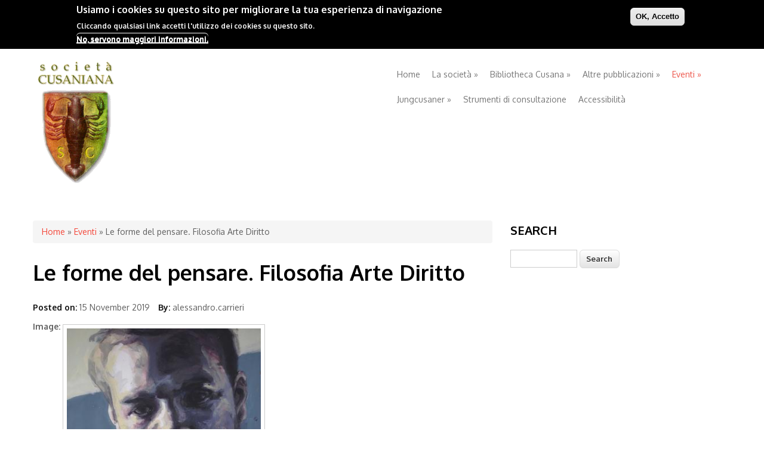

--- FILE ---
content_type: text/html; charset=utf-8
request_url: http://www.cusaniana.unito.it/node/77
body_size: 8558
content:
<!DOCTYPE html>
<html lang="en" dir="ltr"
  xmlns:content="http://purl.org/rss/1.0/modules/content/"
  xmlns:dc="http://purl.org/dc/terms/"
  xmlns:foaf="http://xmlns.com/foaf/0.1/"
  xmlns:og="http://ogp.me/ns#"
  xmlns:rdfs="http://www.w3.org/2000/01/rdf-schema#"
  xmlns:sioc="http://rdfs.org/sioc/ns#"
  xmlns:sioct="http://rdfs.org/sioc/types#"
  xmlns:skos="http://www.w3.org/2004/02/skos/core#"
  xmlns:xsd="http://www.w3.org/2001/XMLSchema#">
<head>
<meta charset="utf-8" />
<meta name="Generator" content="Drupal 7 (http://drupal.org)" />
<link rel="canonical" href="/node/77" />
<link rel="shortlink" href="/node/77" />
<meta name="viewport" content="width=device-width, initial-scale=1, maximum-scale=1" />
<link rel="shortcut icon" href="http://www.cusaniana.unito.it/sites/default/files/cusano-krebs-soc_0_0.png" type="image/png" />
<title>Le forme del pensare. Filosofia Arte Diritto | Società Cusaniana</title>
<style type="text/css" media="all">
@import url("http://www.cusaniana.unito.it/modules/system/system.base.css?s55tj4");
@import url("http://www.cusaniana.unito.it/modules/system/system.menus.css?s55tj4");
@import url("http://www.cusaniana.unito.it/modules/system/system.messages.css?s55tj4");
@import url("http://www.cusaniana.unito.it/modules/system/system.theme.css?s55tj4");
</style>
<style type="text/css" media="all">
@import url("http://www.cusaniana.unito.it/sites/all/modules/calendar/css/calendar_multiday.css?s55tj4");
@import url("http://www.cusaniana.unito.it/sites/all/modules/date/date_repeat_field/date_repeat_field.css?s55tj4");
@import url("http://www.cusaniana.unito.it/modules/field/theme/field.css?s55tj4");
@import url("http://www.cusaniana.unito.it/modules/node/node.css?s55tj4");
@import url("http://www.cusaniana.unito.it/modules/search/search.css?s55tj4");
@import url("http://www.cusaniana.unito.it/sites/all/modules/slider_themes_modifier/stile.css?s55tj4");
@import url("http://www.cusaniana.unito.it/modules/user/user.css?s55tj4");
@import url("http://www.cusaniana.unito.it/sites/all/modules/views/css/views.css?s55tj4");
</style>
<style type="text/css" media="all">
@import url("http://www.cusaniana.unito.it/sites/all/modules/ctools/css/ctools.css?s55tj4");
@import url("http://www.cusaniana.unito.it/sites/all/modules/eu_cookie_compliance/css/eu_cookie_compliance.css?s55tj4");
@import url("http://www.cusaniana.unito.it/sites/default/files/ctools/css/84662a97ec4adaa285af48445c93f8c6.css?s55tj4");
</style>
<style type="text/css" media="all">
@import url("http://www.cusaniana.unito.it/sites/all/themes/nexus/css/bootstrap.min.css?s55tj4");
@import url("http://www.cusaniana.unito.it/sites/all/themes/nexus/css/flexslider.css?s55tj4");
@import url("http://www.cusaniana.unito.it/sites/all/themes/nexus/style.css?s55tj4");
</style>
<script type="text/javascript" src="http://www.cusaniana.unito.it/sites/all/modules/jquery_update/replace/jquery/2.2/jquery.min.js?v=2.2.4"></script>
<script type="text/javascript" src="http://www.cusaniana.unito.it/misc/jquery-extend-3.4.0.js?v=2.2.4"></script>
<script type="text/javascript" src="http://www.cusaniana.unito.it/misc/jquery.once.js?v=1.2"></script>
<script type="text/javascript" src="http://www.cusaniana.unito.it/misc/drupal.js?s55tj4"></script>
<script type="text/javascript" src="http://www.cusaniana.unito.it/sites/all/modules/jquery_update/js/jquery_browser.js?v=0.0.1"></script>
<script type="text/javascript" src="http://www.cusaniana.unito.it/sites/all/modules/jquery_update/replace/ui/external/jquery.cookie.js?v=67fb34f6a866c40d0570"></script>
<script type="text/javascript" src="http://www.cusaniana.unito.it/sites/all/themes/nexus/js/bootstrap.min.js?s55tj4"></script>
<script type="text/javascript" src="http://www.cusaniana.unito.it/sites/all/themes/nexus/js/superfish.js?s55tj4"></script>
<script type="text/javascript" src="http://www.cusaniana.unito.it/sites/all/themes/nexus/js/mobilemenu.js?s55tj4"></script>
<script type="text/javascript" src="http://www.cusaniana.unito.it/sites/all/themes/nexus/js/custom.js?s55tj4"></script>
<script type="text/javascript">
<!--//--><![CDATA[//><!--
jQuery.extend(Drupal.settings, {"basePath":"\/","pathPrefix":"","ajaxPageState":{"theme":"nexus","theme_token":"Gbs-G9MaT3kGf288DkW91K99io5aCpvYPHsSLzTc93I","js":{"0":1,"sites\/all\/modules\/eu_cookie_compliance\/js\/eu_cookie_compliance.min.js":1,"sites\/all\/modules\/jquery_update\/replace\/jquery\/2.2\/jquery.min.js":1,"misc\/jquery-extend-3.4.0.js":1,"misc\/jquery.once.js":1,"misc\/drupal.js":1,"sites\/all\/modules\/jquery_update\/js\/jquery_browser.js":1,"sites\/all\/modules\/jquery_update\/replace\/ui\/external\/jquery.cookie.js":1,"sites\/all\/themes\/nexus\/js\/bootstrap.min.js":1,"sites\/all\/themes\/nexus\/js\/superfish.js":1,"sites\/all\/themes\/nexus\/js\/mobilemenu.js":1,"sites\/all\/themes\/nexus\/js\/custom.js":1},"css":{"modules\/system\/system.base.css":1,"modules\/system\/system.menus.css":1,"modules\/system\/system.messages.css":1,"modules\/system\/system.theme.css":1,"sites\/all\/modules\/calendar\/css\/calendar_multiday.css":1,"sites\/all\/modules\/date\/date_repeat_field\/date_repeat_field.css":1,"modules\/field\/theme\/field.css":1,"modules\/node\/node.css":1,"modules\/search\/search.css":1,"sites\/all\/modules\/slider_themes_modifier\/stile.css":1,"modules\/user\/user.css":1,"sites\/all\/modules\/views\/css\/views.css":1,"sites\/all\/modules\/ctools\/css\/ctools.css":1,"sites\/all\/modules\/eu_cookie_compliance\/css\/eu_cookie_compliance.css":1,"public:\/\/ctools\/css\/84662a97ec4adaa285af48445c93f8c6.css":1,"sites\/all\/themes\/nexus\/css\/bootstrap.min.css":1,"sites\/all\/themes\/nexus\/css\/flexslider.css":1,"sites\/all\/themes\/nexus\/style.css":1}},"eu_cookie_compliance":{"cookie_policy_version":"1.0.0","popup_enabled":1,"popup_agreed_enabled":1,"popup_hide_agreed":1,"popup_clicking_confirmation":false,"popup_scrolling_confirmation":false,"popup_html_info":"\u003Cdiv class=\u0022eu-cookie-compliance-banner eu-cookie-compliance-banner-info eu-cookie-compliance-banner--default\u0022\u003E\n  \u003Cdiv class=\u0022popup-content info\u0022\u003E\n        \u003Cdiv id=\u0022popup-text\u0022\u003E\n      \u003Ch2\u003EUsiamo i cookies su questo sito per migliorare la tua esperienza di navigazione\u003C\/h2\u003E\n\u003Cp\u003ECliccando qualsiasi link accetti l\u0027utilizzo dei cookies su questo sito.\u003C\/p\u003E\n              \u003Cbutton type=\u0022button\u0022 class=\u0022find-more-button eu-cookie-compliance-more-button\u0022\u003ENo, servono maggiori informazioni.\u003C\/button\u003E\n          \u003C\/div\u003E\n    \n    \u003Cdiv id=\u0022popup-buttons\u0022 class=\u0022\u0022\u003E\n            \u003Cbutton type=\u0022button\u0022 class=\u0022agree-button eu-cookie-compliance-default-button\u0022\u003EOK, Accetto\u003C\/button\u003E\n          \u003C\/div\u003E\n  \u003C\/div\u003E\n\u003C\/div\u003E","use_mobile_message":false,"mobile_popup_html_info":"\u003Cdiv class=\u0022eu-cookie-compliance-banner eu-cookie-compliance-banner-info eu-cookie-compliance-banner--default\u0022\u003E\n  \u003Cdiv class=\u0022popup-content info\u0022\u003E\n        \u003Cdiv id=\u0022popup-text\u0022\u003E\n                    \u003Cbutton type=\u0022button\u0022 class=\u0022find-more-button eu-cookie-compliance-more-button\u0022\u003ENo, servono maggiori informazioni.\u003C\/button\u003E\n          \u003C\/div\u003E\n    \n    \u003Cdiv id=\u0022popup-buttons\u0022 class=\u0022\u0022\u003E\n            \u003Cbutton type=\u0022button\u0022 class=\u0022agree-button eu-cookie-compliance-default-button\u0022\u003EOK, Accetto\u003C\/button\u003E\n          \u003C\/div\u003E\n  \u003C\/div\u003E\n\u003C\/div\u003E\n","mobile_breakpoint":"768","popup_html_agreed":"\u003Cdiv\u003E\n  \u003Cdiv class=\u0022popup-content agreed\u0022\u003E\n    \u003Cdiv id=\u0022popup-text\u0022\u003E\n      \u003Ch2\u003EGrazie per avere accettato l\u0027utilizzo dei cookies\u003C\/h2\u003E\n\u003Cp\u003EAdesso puoi nascondere questo messaggio oppure trovare maggiori informazioni sui cookies\u003C\/p\u003E\n\u003Cp\u003E\u00a0\u003C\/p\u003E\n    \u003C\/div\u003E\n    \u003Cdiv id=\u0022popup-buttons\u0022\u003E\n      \u003Cbutton type=\u0022button\u0022 class=\u0022hide-popup-button eu-cookie-compliance-hide-button\u0022\u003ENascondi\u003C\/button\u003E\n              \u003Cbutton type=\u0022button\u0022 class=\u0022find-more-button eu-cookie-compliance-more-button-thank-you\u0022 \u003EMaggiori informazioni\u003C\/button\u003E\n          \u003C\/div\u003E\n  \u003C\/div\u003E\n\u003C\/div\u003E","popup_use_bare_css":false,"popup_height":"auto","popup_width":"100%","popup_delay":1000,"popup_link":"\/node\/30","popup_link_new_window":1,"popup_position":true,"fixed_top_position":false,"popup_language":"en","store_consent":false,"better_support_for_screen_readers":0,"reload_page":0,"domain":"","domain_all_sites":null,"popup_eu_only_js":0,"cookie_lifetime":"100","cookie_session":false,"disagree_do_not_show_popup":0,"method":"default","allowed_cookies":"","withdraw_markup":"\u003Cbutton type=\u0022button\u0022 class=\u0022eu-cookie-withdraw-tab\u0022\u003EPrivacy settings\u003C\/button\u003E\n\u003Cdiv class=\u0022eu-cookie-withdraw-banner\u0022\u003E\n  \u003Cdiv class=\u0022popup-content info\u0022\u003E\n    \u003Cdiv id=\u0022popup-text\u0022\u003E\n      \u003Ch2\u003EWe use cookies on this site to enhance your user experience\u003C\/h2\u003E\n\u003Cp\u003EYou have given your consent for us to set cookies.\u003C\/p\u003E\n    \u003C\/div\u003E\n    \u003Cdiv id=\u0022popup-buttons\u0022\u003E\n      \u003Cbutton type=\u0022button\u0022 class=\u0022eu-cookie-withdraw-button\u0022\u003EWithdraw consent\u003C\/button\u003E\n    \u003C\/div\u003E\n  \u003C\/div\u003E\n\u003C\/div\u003E\n","withdraw_enabled":false,"withdraw_button_on_info_popup":false,"cookie_categories":[],"cookie_categories_details":[],"enable_save_preferences_button":true,"cookie_name":"","cookie_value_disagreed":"0","cookie_value_agreed_show_thank_you":"1","cookie_value_agreed":"2","containing_element":"body","automatic_cookies_removal":true,"close_button_action":"close_banner"},"urlIsAjaxTrusted":{"\/node\/77":true}});
//--><!]]>
</script>
<!--[if lt IE 9]><script src="/sites/all/themes/nexus/js/html5.js"></script><![endif]-->
</head>
<body class="html not-front not-logged-in one-sidebar sidebar-first page-node page-node- page-node-77 node-type-article">
    <div id="page">
  <header id="masthead" class="site-header container" role="banner">
    <div class="row">
      <div id="logo" class="site-branding col-sm-6">
        <div id="site-logo"><a href="/" title="Home">
          <img src="http://www.cusaniana.unito.it/sites/default/files/cusano-krebs-soc_0.png" alt="Home" />
        </a></div>        <h1 id="site-title">
          <a href="/" title="Home"></a>
        </h1>
      </div>
      <div class="col-sm-6 mainmenu">
        <div class="mobilenavi"></div>
        <nav id="navigation" role="navigation">
          <div id="main-menu">
            <ul class="menu"><li class="first leaf"><a href="/">Home</a></li>
<li class="expanded"><a href="/node/1">La società</a><ul class="menu"><li class="first leaf"><a href="/node/9">Presidente</a></li>
<li class="leaf"><a href="/node/25">Statuto</a></li>
<li class="last leaf"><a href="/node/15">Partner internazionali</a></li>
</ul></li>
<li class="expanded"><a href="/node/5">Bibliotheca Cusana</a><ul class="menu"><li class="first leaf"><a href="/node/132">G. Cuozzo, T. Leinkauf - Dialettiche del rinascimento. Natura, mente e arte da Nicola Cusano a Leonardo da Vinci</a></li>
<li class="leaf"><a href="/node/130">Pensiero Tecnica Creatività. Leonardo da Vinci e il Rinascimento, a cura di G. Cuozzo, A. Dall&#039;Igna, S. Ferrari, H. Schwaetzer</a></li>
<li class="leaf"><a href="/node/62">Verbum et imago coincidunt. Il linguaggio come specchio vivo in Cusano.</a></li>
<li class="leaf"><a href="/node/4">Mystice videre</a></li>
<li class="leaf"><a href="/node/6">Cusano e Leibniz. Prospettive filosofiche</a></li>
<li class="leaf"><a href="/node/7">Congetture su Dio</a></li>
<li class="leaf"><a href="/node/8">Alla caccia della divina sapienza</a></li>
<li class="leaf"><a href="/node/99">L&#039;imprecisa contrazione dell&#039;Uno. Saggi su Cusano, Bruno, Montaigne</a></li>
<li class="leaf"><a href="/node/44">G.Cuozzo – Representar o invísel. Nicolau de Cusa e a arte do tempo.</a></li>
<li class="last leaf"><a href="/node/50">Homo Ab Humo Dicitur</a></li>
</ul></li>
<li class="expanded"><a href="/node/133">Altre pubblicazioni</a><ul class="menu"><li class="first leaf"><a href="/node/156">Alessandro Carrieri - Urban Eden. Giardino Città Utopia</a></li>
<li class="leaf"><a href="/node/158">Antonio Dall&#039;Igna - Nel tempo contro il tempo. Teofania del margine e regime del tempo secondo Simone Weil</a></li>
<li class="last leaf"><a href="/node/128">G. Cuozzo - Cusano. L&#039;arte e il moderno</a></li>
</ul></li>
<li class="expanded active-trail"><a href="/node/11" class="active-trail">Eventi</a><ul class="menu"><li class="first leaf"><a href="/node/181">&quot;Dimenticare le smart cities?&quot; - Seminario di studi con Andrea Terranova</a></li>
<li class="leaf"><a href="/node/187">&quot;L&#039;estetica dei rifiuti. Il ritorno del rimosso economico ed ecologico&quot;. Seminario di studi con L. Gineprini e V. Mazzonis</a></li>
<li class="leaf"><a href="/node/185">&quot;Rembrandt. Tra concetto di rappresentanza e arte di governo&quot;. Seminario di studi con Francesco Valagussa</a></li>
<li class="leaf"><a href="/node/176">Cusano in Circolo #8 - Pictura. Verità e seduzione dell&#039;immagine</a></li>
<li class="leaf"><a href="/node/206">Ecologia: concetti fondamentali - Lezione di Markus Riedenauer</a></li>
<li class="leaf"><a href="/node/172">International Syposium LIVING THOUGHT(S), THINKING LIFE, FACING GLOBAL CHALLENGES: NEW FORMS IN PHILOSOPHY, ART, AND RELIGION</a></li>
<li class="leaf"><a href="/node/204">Music as Experience of Transcendence: Phenomenological Considerations - Seminario internazionale con Markus Riedenauer</a></li>
<li class="leaf"><a href="/node/179">Tecnologia ed ecologia. Da Jonas all&#039;Antropocene - Seminario di studi con Luca Valera</a></li>
<li class="leaf"><a href="/node/194">V CONGRESO INTERNACIONAL CUSANO DE LATINOAMÉRICA.  De coniecturis. Fuentes, desarrollo y proyecciones del ars coniecturalis</a></li>
<li class="leaf"><a href="/node/174">War and Peace in the Late Middle Ages. Call for Papers for the 19th Biennial Conference of the American Cusanus Society and the International Seminar on Pre-Reformation Theology, United Lutheran Seminary, Gettysburg PA 29 Sept – 1 Oct 2023</a></li>
<li class="leaf"><a href="/node/207">A partire da &lt;em&gt;Il profumo dei tuilipani&lt;em&gt;, di e con Irene Melito</a></li>
<li class="leaf"><a href="/node/165">Cusano in Circolo #7 - Simboli matematici nella metafisica del XV secolo</a></li>
<li class="leaf"><a href="/node/137">Painting (as) a spiritual path in difficult times – Conference by Maxim Kantor</a></li>
<li class="leaf"><a href="/node/146">Cusano in Circolo #6 - Intra moenia: città, potere e utopia</a></li>
<li class="leaf"><a href="/node/135">La vision de Dieu ou le De icona  de Nicolas de Cues Voir et être vu</a></li>
<li class="leaf"><a href="/node/93">Presentazione di &quot;d i s t a n z a&quot;, Quaderni di «Filosofia», n. 1 (2021), Mimesis, MIlano-Udine</a></li>
<li class="leaf"><a href="/node/66">Colloque International ARIANE – La Joie et la Liberté chez Eckhart et Nicolas de Cues» – Metz/Luxembourg, 19-20 Septembre 2019</a></li>
<li class="leaf"><a href="/node/112">Cusano in Circolo - Metafisica e teologia della parola: riflessioni sul linguaggio in Cusano</a></li>
<li class="leaf"><a href="/node/87">L’École de Turin - Cours public en ligne PH-012</a></li>
<li class="leaf"><a href="/node/61">International Conference – Pensiero Tecnica Creatività. Leonardo e il Rinascimento – Torino, November 7-8 2019</a></li>
<li class="leaf active-trail"><a href="/node/77" class="active-trail active">Le forme del pensare. Filosofia Arte Diritto</a></li>
<li class="leaf"><a href="/node/163">&quot;La questione teologico-politica della grazia&quot; - Seminario di studi con Luca Bagetto</a></li>
<li class="leaf"><a href="/node/56">65th Annual Meeting of the Renaissance Society of America 17-19/03/2019</a></li>
<li class="leaf"><a href="/node/57">Da una definizione di letteratura a una teoria della percezione. Una rilettura dell’estetica di Marc-Mathieu Münch</a></li>
<li class="leaf"><a href="/node/60">International Conference – Maxim Kantor’s “The Last Judgment” – Luxembourg / June 28-30, 2019</a></li>
<li class="leaf"><a href="/node/88">D. Pirovano - &quot;Dante e la visione di Dio&quot;</a></li>
<li class="leaf"><a href="/node/59">Pensare il limite. Da Leonardo ai cambiamenti climatici – Torino, 04/06/2019</a></li>
<li class="leaf"><a href="/node/85">&quot;Distanza&quot; - Seminario filosofico telematico</a></li>
<li class="leaf"><a href="/node/73">Perché abbiamo bisogno di Cusano / Why we need Cusanus – Perugia, November 11-12, 2019</a></li>
<li class="leaf"><a href="/node/118">Cusano in Circolo #4 - La tradizione negativa in Cusano: eccesso, donazione e alterità</a></li>
<li class="leaf"><a href="/node/58">Le fonti storiche del concetto di immagine nel pensiero di Niccolò Cusano</a></li>
<li class="leaf"><a href="/node/67">Pour une morphologie du penser : comment poser la question des formes de pensée de façon assez complexe et pertinente ?</a></li>
<li class="leaf"><a href="/node/83">Proprio sul filo della frontiera - January 15, 2020 - University of Turin</a></li>
<li class="leaf"><a href="/node/75">Presentazione di Andrea Fiamma, &quot;Nicola Cusano da Colonia a Roma (1425-1450). Università, politica e umanesimo nel giovane Cusano&quot;, Münster, Aschendorff, 2019.</a></li>
<li class="leaf"><a href="/node/70">LEONARDO DA VINCI: PROSPETTIVA, RAPPRESENTAZIONE</a></li>
<li class="leaf"><a href="/node/169">&quot;Visione, simbolo e immagine. Cusano tra mistica ed estetica&quot;, seminario di studio con Gianluca Cuozzo.</a></li>
<li class="leaf"><a href="/node/49">Luis Vives - Seminarios de Estudios Europeos - 24-26/10/2018, Valencia (ES)</a></li>
<li class="leaf"><a href="/node/47">ON THE SPIRITUAL POWER OF MUSIC Limits, Challenges and Horizons in an Ecumenical Perspective</a></li>
<li class="leaf"><a href="/node/69">Tecnica, uomo e metafisica nel pensiero contemporaneo</a></li>
<li class="leaf"><a href="/node/48">Mystice Videre - L&#039;intuizione tra mistica e filosofia, 5-6/11/18, L&#039;Aquila</a></li>
<li class="leaf"><a href="/node/54">Conferenza Gianluca Cuozzo e Antonio Dall&#039;Igna</a></li>
<li class="leaf"><a href="/node/45">Nicolas de Cues : penseur de la Grande Région</a></li>
<li class="leaf"><a href="/node/81">“TOWARDS A MORPHOLOGY OF THOUGHT” – “POUR UNE MORPHOLOGIE DU PENSER”</a></li>
<li class="leaf"><a href="/node/80">Kueser Akademie für Europäische Geistesgeschichte Festakt zum zehnjährigen Bestehen</a></li>
<li class="leaf"><a href="/node/52">I LUNEDÌ DELLA “PETERSON” INCONTRI CON GLI AUTORI 48° CICLO</a></li>
<li class="leaf"><a href="/node/40">International Medieval Congress 2019, Leeds (UK) – Call for Papers for Cusanus Society UK &amp; Ireland sessions</a></li>
<li class="leaf"><a href="/node/31">Bilder beweglich denken - Cusanus Symposion zu Ehren von Kazuhiko Yamaki</a></li>
<li class="leaf"><a href="/node/151">Convegno internazionale &quot;Immaginazione Tecnica Creatività. Rinascimento e nuovi umanesimi&quot; – Torino, 8-10 giugno 2022</a></li>
<li class="leaf"><a href="/node/124">Cusano in Circolo #5 - «Nutre l&#039;anima solo ciò che la rallegra». Intellectus e affectus in Cusano</a></li>
<li class="leaf"><a href="/node/36" title="">Cusanus Hochschule. Summer School Mai 2018.</a></li>
<li class="leaf"><a href="/node/27">El Cusano y sus fuentes (neo)platónicas</a></li>
<li class="leaf"><a href="/node/34">IV Congreso Internacional Cusano de Latinoamérica</a></li>
<li class="leaf"><a href="/node/43">Paraguay Vicino-Lontano</a></li>
<li class="leaf"><a href="/node/38">The Faces Of Nature - Turin, May 22-23, 2018.</a></li>
<li class="leaf"><a href="/node/41">Vocalising the Ineffable. Language and Creativity in Nicholas of Cusa</a></li>
<li class="leaf"><a href="/node/24">Apofatismo, coincidencia y negación de la negación: Eckhart y Cusano</a></li>
<li class="last expanded"><a href="/node/14" title="">Archivio eventi</a><ul class="menu"><li class="first leaf"><a href="/node/21">Conferenza prof. João Maria André, Torino, 05 giugno 2015</a></li>
<li class="leaf"><a href="/node/23">Cusano nello specchio delle sue interpretazioni”, giornata di studi internazionale, Torino, 04 dicembre 2015</a></li>
<li class="leaf"><a href="/node/20">Filosofia, arte, scienza in Cusano e Leibniz”, convegno internazionale, Torino, 07-09 giugno 2012</a></li>
<li class="last leaf"><a href="/node/22">Il concetto di immagine tra Oriente e Occidente”, giornata di studi internazionale, Torino, 29 settembre 2015</a></li>
</ul></li>
</ul></li>
<li class="expanded"><a href="/Jungcusaner" title="">Jungcusaner</a><ul class="menu"><li class="first collapsed"><a href="/node/120">CFP  Jungcusaner Tagung</a></li>
<li class="leaf"><a href="/node/90">Geschichte</a></li>
<li class="last collapsed"><a href="/node/91">News</a></li>
</ul></li>
<li class="leaf"><a href="/node/18">Strumenti di consultazione</a></li>
<li class="last leaf"><a href="/node/86">Accessibilità</a></li>
</ul>          </div>
        </nav>
      </div>
    </div>
  </header>


  
  
  
    <div id="main-content">
    <div class="container"> 
      <div class="row">
                <div id="primary" class="content-area col-sm-8">
          <section id="content" role="main" class="clearfix">
            <div id="breadcrumbs"><h2 class="element-invisible">You are here</h2><nav class="breadcrumb"><a href="/">Home</a> » <a href="/node/11">Eventi</a> » Le forme del pensare. Filosofia Arte Diritto</nav></div>                                    <div id="content-wrap">
                            <h1 class="page-title">Le forme del pensare. Filosofia Arte Diritto</h1>                                                                      <div class="region region-content">
  <div id="block-system-main" class="block block-system">

      
  <div class="content">
                        <span property="dc:title" content="Le forme del pensare. Filosofia Arte Diritto" class="rdf-meta element-hidden"></span>  
              <ul class="meta clearfix">
          <li><strong>Posted on:</strong> <span property="dc:date dc:created" content="2019-11-15T17:01:46+01:00" datatype="xsd:dateTime">15 November 2019</span></li>
          <li><strong>By:</strong> <span rel="sioc:has_creator"><span class="username" xml:lang="" about="/user/37" typeof="sioc:UserAccount" property="foaf:name" datatype="">alessandro.carrieri</span></span></li>   
        </ul>
      
    
  <div class="content">
    <div class="field field-name-field-image field-type-image field-label-inline clearfix"><div class="field-label">Image:&nbsp;</div><div class="field-items"><div class="field-item even" rel="og:image rdfs:seeAlso" resource="http://www.cusaniana.unito.it/sites/default/files/styles/large/public/field/image/-Le%20forme%20del%20pensare.%20Filosofia%20Arte%20Diritto-.jpg?itok=TOjheOcV"><img typeof="foaf:Image" src="http://www.cusaniana.unito.it/sites/default/files/styles/large/public/field/image/-Le%20forme%20del%20pensare.%20Filosofia%20Arte%20Diritto-.jpg?itok=TOjheOcV" width="339" height="480" alt="" /></div></div></div><div class="field field-name-body field-type-text-with-summary field-label-inline clearfix"><div class="field-label">Body:&nbsp;</div><div class="field-items"><div class="field-item even" property="content:encoded"><p>Le forme del pensare. Filosofia Arte Diritto</p>
<p><a href="http://www.cusaniana.unito.it/sites/www.cusaniana.unito.it/files/-Le%20forme%20del%20pensare.%20Filosofia%20Arte%20Diritto--compresso.pdf">LOCANDINA PDF</a></p>
<p>22 novembre 2019 14.30-19.30<br />
Sala Lauree Filosofia e Scienze dell'Educazione<br />
Università degli Studi di Torino</p>
<p>Seminario internazionale di approfondimento nell’ambito dell’accordo di cooperazione tra il Dipartimento di Eccellenza di Filosofia e<br />
Scienze dell’Educazione dell’Università di Torino e la Luxembourg School of Religion &amp; Society</p>
<p>Intervengono:</p>
<p>• Alberto Fabio Ambrosio (Luxembourg School of Religion &amp; Society)<br />
• Gianluca Cuozzo (Direttore del Dipartimento di Filosofia e Scienze dell'Educazione - Università degli Studi di Torino)<br />
• Jean Ehret (Direttore Luxembourg School of Religion &amp; Society)<br />
• Sergio Foa (Università degli Studi di Torino)<br />
• Ugo Nespolo (Artista, Professore honoris causa)<br />
• Giuseppe Riconda (Professore Emerito - Università degli Studi di Torino)<br />
• Piercarlo Rossi (Università degli Studi di Torino)</p>
<p>Discutono: </p>
<p>• Daniel Berchem (PUSC)<br />
• Alessandro Carrieri (Università degli Studi di Torino)<br />
• Antonio Dall'Igna (Università degli Studi di Torino)<br />
• Carola Del Pizzo (Università degli Studi di Torino)<br />
• Elisa Destefanis (Università degli Studi di Torino)<br />
• Fabio Fossa (Università degli Studi di Torino)<br />
• Greta Venturelli (Università degli Studi di Torino)</p>
<p>Opere di Viola Barovero</p>
</div></div></div>  </div>

      <footer>
          </footer>
  
    </div>
  
</div> <!-- /.block -->
</div>
 <!-- /.region -->
            </div>
          </section>
        </div>
                  <aside id="sidebar" class="col-sm-4" role="complementary">
           <div class="region region-sidebar-first">
  <div id="block-search-form" class="block block-search">

        <h2 >Search</h2>
    
  <div class="content">
    <form action="/node/77" method="post" id="search-block-form" accept-charset="UTF-8"><div><div class="container-inline">
    <div class="form-item form-type-textfield form-item-search-block-form">
  <label class="element-invisible" for="edit-search-block-form--2">Search </label>
 <input title="Enter the terms you wish to search for." type="text" id="edit-search-block-form--2" name="search_block_form" value="" size="15" maxlength="128" class="form-text" />
</div>
<div class="form-actions form-wrapper" id="edit-actions"><input type="submit" id="edit-submit" name="op" value="Search" class="form-submit" /></div><input type="hidden" name="form_build_id" value="form-Aky4jCSVsJmNGlQLmnZcZEya_xUCaNmokndOPqXZu1M" />
<input type="hidden" name="form_id" value="search_block_form" />
</div>
</div></form>  </div>
  
</div> <!-- /.block -->
</div>
 <!-- /.region -->
          </aside> 
              </div>
    </div>
  </div>

  
          <div id="bottom">
      <div class="container">
        <div class="row">
          <div class="footer-block col-sm-6">
            <div class="region region-footer-first">
  <div id="block-block-1" class="block block-block">

        <h2 >Università degli Studi di Torino</h2>
    
  <div class="content">
    <p>Via Verdi, 8 - 10124 Torino</p>
<p>Centralino +39 011 6706111<br />
P.I. 02099550010<br />
C.F. 80088230018<br />
IBAN IT07N0306909217100000046985</p>
  </div>
  
</div> <!-- /.block -->
<div id="block-block-3" class="block block-block">

        <h2 >Social Networks</h2>
    
  <div class="content">
    <p><a href="https://www.facebook.com/CusanianaTorino">Facebook</a></p>
  </div>
  
</div> <!-- /.block -->
</div>
 <!-- /.region -->
          </div>          <div class="footer-block col-sm-6">
            <div class="region region-footer-second">
  <div id="block-block-2" class="block block-block">

        <h2 >Contatti</h2>
    
  <div class="content">
    <p>Società Cusaniana<br />
c/o Dipartimento di Filosofia e Scienze dell’Educazione<br />
Università degli Studi di Torino<br />
Via Po, 18<br />
10123   Torino<br />
Italy</p>
<p><a href="mailto:cusaniana@unito.it">cusaniana@unito.it</a></p>
  </div>
  
</div> <!-- /.block -->
</div>
 <!-- /.region -->
          </div>                            </div>
      </div>
    </div>
  
  <footer id="colophon" class="site-footer" role="contentinfo">
    <div class="container">
      <div class="row">
        <div class="fcred col-sm-12">
          Copyright &copy; 2026, <a href="/"></a>. Theme by  <a href="http://www.devsaran.com" target="_blank">Devsaran</a>.
        </div>
      </div>
    </div>
  </div>
</div>  <script type="text/javascript">
<!--//--><![CDATA[//><!--
window.eu_cookie_compliance_cookie_name = "";
//--><!]]>
</script>
<script type="text/javascript" defer="defer" src="http://www.cusaniana.unito.it/sites/all/modules/eu_cookie_compliance/js/eu_cookie_compliance.min.js?s55tj4"></script>
</body>
</html>